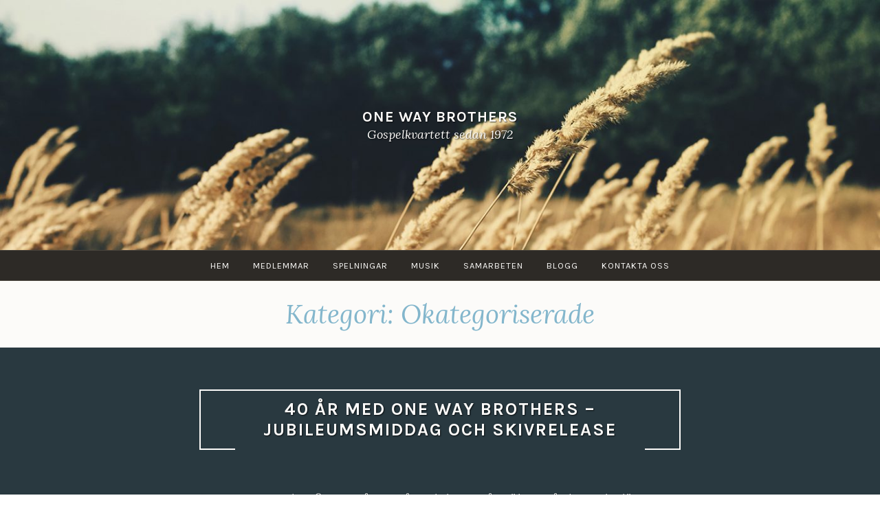

--- FILE ---
content_type: text/html; charset=UTF-8
request_url: https://onewaybrothers.se/category/okategoriserade/
body_size: 8708
content:
<!DOCTYPE html>
<html lang="sv-SE">
<head>
<meta charset="UTF-8">
<meta name="viewport" content="width=device-width, initial-scale=1">
<link rel="profile" href="http://gmpg.org/xfn/11">
<link rel="pingback" href="https://onewaybrothers.se/xmlrpc.php">

<title>Okategoriserade &#8211; One Way Brothers</title>
<meta name='robots' content='max-image-preview:large' />
<link rel='dns-prefetch' href='//fonts.googleapis.com' />
<link rel="alternate" type="application/rss+xml" title="One Way Brothers &raquo; Webbflöde" href="https://onewaybrothers.se/feed/" />
<link rel="alternate" type="application/rss+xml" title="One Way Brothers &raquo; Kommentarsflöde" href="https://onewaybrothers.se/comments/feed/" />
<link rel="alternate" type="application/rss+xml" title="One Way Brothers &raquo; Kategoriflöde för Okategoriserade" href="https://onewaybrothers.se/category/okategoriserade/feed/" />
<style id='wp-img-auto-sizes-contain-inline-css' type='text/css'>
img:is([sizes=auto i],[sizes^="auto," i]){contain-intrinsic-size:3000px 1500px}
/*# sourceURL=wp-img-auto-sizes-contain-inline-css */
</style>
<style id='wp-emoji-styles-inline-css' type='text/css'>

	img.wp-smiley, img.emoji {
		display: inline !important;
		border: none !important;
		box-shadow: none !important;
		height: 1em !important;
		width: 1em !important;
		margin: 0 0.07em !important;
		vertical-align: -0.1em !important;
		background: none !important;
		padding: 0 !important;
	}
/*# sourceURL=wp-emoji-styles-inline-css */
</style>
<style id='wp-block-library-inline-css' type='text/css'>
:root{--wp-block-synced-color:#7a00df;--wp-block-synced-color--rgb:122,0,223;--wp-bound-block-color:var(--wp-block-synced-color);--wp-editor-canvas-background:#ddd;--wp-admin-theme-color:#007cba;--wp-admin-theme-color--rgb:0,124,186;--wp-admin-theme-color-darker-10:#006ba1;--wp-admin-theme-color-darker-10--rgb:0,107,160.5;--wp-admin-theme-color-darker-20:#005a87;--wp-admin-theme-color-darker-20--rgb:0,90,135;--wp-admin-border-width-focus:2px}@media (min-resolution:192dpi){:root{--wp-admin-border-width-focus:1.5px}}.wp-element-button{cursor:pointer}:root .has-very-light-gray-background-color{background-color:#eee}:root .has-very-dark-gray-background-color{background-color:#313131}:root .has-very-light-gray-color{color:#eee}:root .has-very-dark-gray-color{color:#313131}:root .has-vivid-green-cyan-to-vivid-cyan-blue-gradient-background{background:linear-gradient(135deg,#00d084,#0693e3)}:root .has-purple-crush-gradient-background{background:linear-gradient(135deg,#34e2e4,#4721fb 50%,#ab1dfe)}:root .has-hazy-dawn-gradient-background{background:linear-gradient(135deg,#faaca8,#dad0ec)}:root .has-subdued-olive-gradient-background{background:linear-gradient(135deg,#fafae1,#67a671)}:root .has-atomic-cream-gradient-background{background:linear-gradient(135deg,#fdd79a,#004a59)}:root .has-nightshade-gradient-background{background:linear-gradient(135deg,#330968,#31cdcf)}:root .has-midnight-gradient-background{background:linear-gradient(135deg,#020381,#2874fc)}:root{--wp--preset--font-size--normal:16px;--wp--preset--font-size--huge:42px}.has-regular-font-size{font-size:1em}.has-larger-font-size{font-size:2.625em}.has-normal-font-size{font-size:var(--wp--preset--font-size--normal)}.has-huge-font-size{font-size:var(--wp--preset--font-size--huge)}.has-text-align-center{text-align:center}.has-text-align-left{text-align:left}.has-text-align-right{text-align:right}.has-fit-text{white-space:nowrap!important}#end-resizable-editor-section{display:none}.aligncenter{clear:both}.items-justified-left{justify-content:flex-start}.items-justified-center{justify-content:center}.items-justified-right{justify-content:flex-end}.items-justified-space-between{justify-content:space-between}.screen-reader-text{border:0;clip-path:inset(50%);height:1px;margin:-1px;overflow:hidden;padding:0;position:absolute;width:1px;word-wrap:normal!important}.screen-reader-text:focus{background-color:#ddd;clip-path:none;color:#444;display:block;font-size:1em;height:auto;left:5px;line-height:normal;padding:15px 23px 14px;text-decoration:none;top:5px;width:auto;z-index:100000}html :where(.has-border-color){border-style:solid}html :where([style*=border-top-color]){border-top-style:solid}html :where([style*=border-right-color]){border-right-style:solid}html :where([style*=border-bottom-color]){border-bottom-style:solid}html :where([style*=border-left-color]){border-left-style:solid}html :where([style*=border-width]){border-style:solid}html :where([style*=border-top-width]){border-top-style:solid}html :where([style*=border-right-width]){border-right-style:solid}html :where([style*=border-bottom-width]){border-bottom-style:solid}html :where([style*=border-left-width]){border-left-style:solid}html :where(img[class*=wp-image-]){height:auto;max-width:100%}:where(figure){margin:0 0 1em}html :where(.is-position-sticky){--wp-admin--admin-bar--position-offset:var(--wp-admin--admin-bar--height,0px)}@media screen and (max-width:600px){html :where(.is-position-sticky){--wp-admin--admin-bar--position-offset:0px}}

/*# sourceURL=wp-block-library-inline-css */
</style><style id='global-styles-inline-css' type='text/css'>
:root{--wp--preset--aspect-ratio--square: 1;--wp--preset--aspect-ratio--4-3: 4/3;--wp--preset--aspect-ratio--3-4: 3/4;--wp--preset--aspect-ratio--3-2: 3/2;--wp--preset--aspect-ratio--2-3: 2/3;--wp--preset--aspect-ratio--16-9: 16/9;--wp--preset--aspect-ratio--9-16: 9/16;--wp--preset--color--black: #000000;--wp--preset--color--cyan-bluish-gray: #abb8c3;--wp--preset--color--white: #ffffff;--wp--preset--color--pale-pink: #f78da7;--wp--preset--color--vivid-red: #cf2e2e;--wp--preset--color--luminous-vivid-orange: #ff6900;--wp--preset--color--luminous-vivid-amber: #fcb900;--wp--preset--color--light-green-cyan: #7bdcb5;--wp--preset--color--vivid-green-cyan: #00d084;--wp--preset--color--pale-cyan-blue: #8ed1fc;--wp--preset--color--vivid-cyan-blue: #0693e3;--wp--preset--color--vivid-purple: #9b51e0;--wp--preset--gradient--vivid-cyan-blue-to-vivid-purple: linear-gradient(135deg,rgb(6,147,227) 0%,rgb(155,81,224) 100%);--wp--preset--gradient--light-green-cyan-to-vivid-green-cyan: linear-gradient(135deg,rgb(122,220,180) 0%,rgb(0,208,130) 100%);--wp--preset--gradient--luminous-vivid-amber-to-luminous-vivid-orange: linear-gradient(135deg,rgb(252,185,0) 0%,rgb(255,105,0) 100%);--wp--preset--gradient--luminous-vivid-orange-to-vivid-red: linear-gradient(135deg,rgb(255,105,0) 0%,rgb(207,46,46) 100%);--wp--preset--gradient--very-light-gray-to-cyan-bluish-gray: linear-gradient(135deg,rgb(238,238,238) 0%,rgb(169,184,195) 100%);--wp--preset--gradient--cool-to-warm-spectrum: linear-gradient(135deg,rgb(74,234,220) 0%,rgb(151,120,209) 20%,rgb(207,42,186) 40%,rgb(238,44,130) 60%,rgb(251,105,98) 80%,rgb(254,248,76) 100%);--wp--preset--gradient--blush-light-purple: linear-gradient(135deg,rgb(255,206,236) 0%,rgb(152,150,240) 100%);--wp--preset--gradient--blush-bordeaux: linear-gradient(135deg,rgb(254,205,165) 0%,rgb(254,45,45) 50%,rgb(107,0,62) 100%);--wp--preset--gradient--luminous-dusk: linear-gradient(135deg,rgb(255,203,112) 0%,rgb(199,81,192) 50%,rgb(65,88,208) 100%);--wp--preset--gradient--pale-ocean: linear-gradient(135deg,rgb(255,245,203) 0%,rgb(182,227,212) 50%,rgb(51,167,181) 100%);--wp--preset--gradient--electric-grass: linear-gradient(135deg,rgb(202,248,128) 0%,rgb(113,206,126) 100%);--wp--preset--gradient--midnight: linear-gradient(135deg,rgb(2,3,129) 0%,rgb(40,116,252) 100%);--wp--preset--font-size--small: 13px;--wp--preset--font-size--medium: 20px;--wp--preset--font-size--large: 36px;--wp--preset--font-size--x-large: 42px;--wp--preset--spacing--20: 0.44rem;--wp--preset--spacing--30: 0.67rem;--wp--preset--spacing--40: 1rem;--wp--preset--spacing--50: 1.5rem;--wp--preset--spacing--60: 2.25rem;--wp--preset--spacing--70: 3.38rem;--wp--preset--spacing--80: 5.06rem;--wp--preset--shadow--natural: 6px 6px 9px rgba(0, 0, 0, 0.2);--wp--preset--shadow--deep: 12px 12px 50px rgba(0, 0, 0, 0.4);--wp--preset--shadow--sharp: 6px 6px 0px rgba(0, 0, 0, 0.2);--wp--preset--shadow--outlined: 6px 6px 0px -3px rgb(255, 255, 255), 6px 6px rgb(0, 0, 0);--wp--preset--shadow--crisp: 6px 6px 0px rgb(0, 0, 0);}:where(.is-layout-flex){gap: 0.5em;}:where(.is-layout-grid){gap: 0.5em;}body .is-layout-flex{display: flex;}.is-layout-flex{flex-wrap: wrap;align-items: center;}.is-layout-flex > :is(*, div){margin: 0;}body .is-layout-grid{display: grid;}.is-layout-grid > :is(*, div){margin: 0;}:where(.wp-block-columns.is-layout-flex){gap: 2em;}:where(.wp-block-columns.is-layout-grid){gap: 2em;}:where(.wp-block-post-template.is-layout-flex){gap: 1.25em;}:where(.wp-block-post-template.is-layout-grid){gap: 1.25em;}.has-black-color{color: var(--wp--preset--color--black) !important;}.has-cyan-bluish-gray-color{color: var(--wp--preset--color--cyan-bluish-gray) !important;}.has-white-color{color: var(--wp--preset--color--white) !important;}.has-pale-pink-color{color: var(--wp--preset--color--pale-pink) !important;}.has-vivid-red-color{color: var(--wp--preset--color--vivid-red) !important;}.has-luminous-vivid-orange-color{color: var(--wp--preset--color--luminous-vivid-orange) !important;}.has-luminous-vivid-amber-color{color: var(--wp--preset--color--luminous-vivid-amber) !important;}.has-light-green-cyan-color{color: var(--wp--preset--color--light-green-cyan) !important;}.has-vivid-green-cyan-color{color: var(--wp--preset--color--vivid-green-cyan) !important;}.has-pale-cyan-blue-color{color: var(--wp--preset--color--pale-cyan-blue) !important;}.has-vivid-cyan-blue-color{color: var(--wp--preset--color--vivid-cyan-blue) !important;}.has-vivid-purple-color{color: var(--wp--preset--color--vivid-purple) !important;}.has-black-background-color{background-color: var(--wp--preset--color--black) !important;}.has-cyan-bluish-gray-background-color{background-color: var(--wp--preset--color--cyan-bluish-gray) !important;}.has-white-background-color{background-color: var(--wp--preset--color--white) !important;}.has-pale-pink-background-color{background-color: var(--wp--preset--color--pale-pink) !important;}.has-vivid-red-background-color{background-color: var(--wp--preset--color--vivid-red) !important;}.has-luminous-vivid-orange-background-color{background-color: var(--wp--preset--color--luminous-vivid-orange) !important;}.has-luminous-vivid-amber-background-color{background-color: var(--wp--preset--color--luminous-vivid-amber) !important;}.has-light-green-cyan-background-color{background-color: var(--wp--preset--color--light-green-cyan) !important;}.has-vivid-green-cyan-background-color{background-color: var(--wp--preset--color--vivid-green-cyan) !important;}.has-pale-cyan-blue-background-color{background-color: var(--wp--preset--color--pale-cyan-blue) !important;}.has-vivid-cyan-blue-background-color{background-color: var(--wp--preset--color--vivid-cyan-blue) !important;}.has-vivid-purple-background-color{background-color: var(--wp--preset--color--vivid-purple) !important;}.has-black-border-color{border-color: var(--wp--preset--color--black) !important;}.has-cyan-bluish-gray-border-color{border-color: var(--wp--preset--color--cyan-bluish-gray) !important;}.has-white-border-color{border-color: var(--wp--preset--color--white) !important;}.has-pale-pink-border-color{border-color: var(--wp--preset--color--pale-pink) !important;}.has-vivid-red-border-color{border-color: var(--wp--preset--color--vivid-red) !important;}.has-luminous-vivid-orange-border-color{border-color: var(--wp--preset--color--luminous-vivid-orange) !important;}.has-luminous-vivid-amber-border-color{border-color: var(--wp--preset--color--luminous-vivid-amber) !important;}.has-light-green-cyan-border-color{border-color: var(--wp--preset--color--light-green-cyan) !important;}.has-vivid-green-cyan-border-color{border-color: var(--wp--preset--color--vivid-green-cyan) !important;}.has-pale-cyan-blue-border-color{border-color: var(--wp--preset--color--pale-cyan-blue) !important;}.has-vivid-cyan-blue-border-color{border-color: var(--wp--preset--color--vivid-cyan-blue) !important;}.has-vivid-purple-border-color{border-color: var(--wp--preset--color--vivid-purple) !important;}.has-vivid-cyan-blue-to-vivid-purple-gradient-background{background: var(--wp--preset--gradient--vivid-cyan-blue-to-vivid-purple) !important;}.has-light-green-cyan-to-vivid-green-cyan-gradient-background{background: var(--wp--preset--gradient--light-green-cyan-to-vivid-green-cyan) !important;}.has-luminous-vivid-amber-to-luminous-vivid-orange-gradient-background{background: var(--wp--preset--gradient--luminous-vivid-amber-to-luminous-vivid-orange) !important;}.has-luminous-vivid-orange-to-vivid-red-gradient-background{background: var(--wp--preset--gradient--luminous-vivid-orange-to-vivid-red) !important;}.has-very-light-gray-to-cyan-bluish-gray-gradient-background{background: var(--wp--preset--gradient--very-light-gray-to-cyan-bluish-gray) !important;}.has-cool-to-warm-spectrum-gradient-background{background: var(--wp--preset--gradient--cool-to-warm-spectrum) !important;}.has-blush-light-purple-gradient-background{background: var(--wp--preset--gradient--blush-light-purple) !important;}.has-blush-bordeaux-gradient-background{background: var(--wp--preset--gradient--blush-bordeaux) !important;}.has-luminous-dusk-gradient-background{background: var(--wp--preset--gradient--luminous-dusk) !important;}.has-pale-ocean-gradient-background{background: var(--wp--preset--gradient--pale-ocean) !important;}.has-electric-grass-gradient-background{background: var(--wp--preset--gradient--electric-grass) !important;}.has-midnight-gradient-background{background: var(--wp--preset--gradient--midnight) !important;}.has-small-font-size{font-size: var(--wp--preset--font-size--small) !important;}.has-medium-font-size{font-size: var(--wp--preset--font-size--medium) !important;}.has-large-font-size{font-size: var(--wp--preset--font-size--large) !important;}.has-x-large-font-size{font-size: var(--wp--preset--font-size--x-large) !important;}
/*# sourceURL=global-styles-inline-css */
</style>

<style id='classic-theme-styles-inline-css' type='text/css'>
/*! This file is auto-generated */
.wp-block-button__link{color:#fff;background-color:#32373c;border-radius:9999px;box-shadow:none;text-decoration:none;padding:calc(.667em + 2px) calc(1.333em + 2px);font-size:1.125em}.wp-block-file__button{background:#32373c;color:#fff;text-decoration:none}
/*# sourceURL=/wp-includes/css/classic-themes.min.css */
</style>
<link rel='stylesheet' id='pique-style-css' href='https://usercontent.one/wp/onewaybrothers.se/wp-content/themes/pique/style.css' type='text/css' media='screen' />
<link rel='stylesheet' id='pique-fonts-css' href='https://fonts.googleapis.com/css?family=Lora%3A400%2C700%2C400italic%2C700italic%7CKarla%3A400%2C700%2C400italic%2C700italic&#038;subset=latin%2Clatin-ext' type='text/css' media='all' />
<link rel='stylesheet' id='fontawesome-css' href='https://usercontent.one/wp/onewaybrothers.se/wp-content/themes/pique/fonts/font-awesome.min.css' type='text/css' media='all' />
<link rel='stylesheet' id='genericons-css' href='https://usercontent.one/wp/onewaybrothers.se/wp-content/themes/pique/fonts/genericons.css' type='text/css' media='all' />
<script type="text/javascript" src="https://onewaybrothers.se/wp-includes/js/jquery/jquery.min.js?ver=3.7.1" id="jquery-core-js"></script>
<script type="text/javascript" src="https://onewaybrothers.se/wp-includes/js/jquery/jquery-migrate.min.js?ver=3.4.1" id="jquery-migrate-js"></script>
<link rel="https://api.w.org/" href="https://onewaybrothers.se/wp-json/" /><link rel="alternate" title="JSON" type="application/json" href="https://onewaybrothers.se/wp-json/wp/v2/categories/1" /><link rel="EditURI" type="application/rsd+xml" title="RSD" href="https://onewaybrothers.se/xmlrpc.php?rsd" />
<meta name="generator" content="WordPress 6.9" />
<style>[class*=" icon-oc-"],[class^=icon-oc-]{speak:none;font-style:normal;font-weight:400;font-variant:normal;text-transform:none;line-height:1;-webkit-font-smoothing:antialiased;-moz-osx-font-smoothing:grayscale}.icon-oc-one-com-white-32px-fill:before{content:"901"}.icon-oc-one-com:before{content:"900"}#one-com-icon,.toplevel_page_onecom-wp .wp-menu-image{speak:none;display:flex;align-items:center;justify-content:center;text-transform:none;line-height:1;-webkit-font-smoothing:antialiased;-moz-osx-font-smoothing:grayscale}.onecom-wp-admin-bar-item>a,.toplevel_page_onecom-wp>.wp-menu-name{font-size:16px;font-weight:400;line-height:1}.toplevel_page_onecom-wp>.wp-menu-name img{width:69px;height:9px;}.wp-submenu-wrap.wp-submenu>.wp-submenu-head>img{width:88px;height:auto}.onecom-wp-admin-bar-item>a img{height:7px!important}.onecom-wp-admin-bar-item>a img,.toplevel_page_onecom-wp>.wp-menu-name img{opacity:.8}.onecom-wp-admin-bar-item.hover>a img,.toplevel_page_onecom-wp.wp-has-current-submenu>.wp-menu-name img,li.opensub>a.toplevel_page_onecom-wp>.wp-menu-name img{opacity:1}#one-com-icon:before,.onecom-wp-admin-bar-item>a:before,.toplevel_page_onecom-wp>.wp-menu-image:before{content:'';position:static!important;background-color:rgba(240,245,250,.4);border-radius:102px;width:18px;height:18px;padding:0!important}.onecom-wp-admin-bar-item>a:before{width:14px;height:14px}.onecom-wp-admin-bar-item.hover>a:before,.toplevel_page_onecom-wp.opensub>a>.wp-menu-image:before,.toplevel_page_onecom-wp.wp-has-current-submenu>.wp-menu-image:before{background-color:#76b82a}.onecom-wp-admin-bar-item>a{display:inline-flex!important;align-items:center;justify-content:center}#one-com-logo-wrapper{font-size:4em}#one-com-icon{vertical-align:middle}.imagify-welcome{display:none !important;}</style>	<style type="text/css">
		</style>
	<style type="text/css">.recentcomments a{display:inline !important;padding:0 !important;margin:0 !important;}</style></head>

<body class="archive category category-okategoriserade category-1 wp-theme-pique pique-sidebar">
<div id="page" class="hfeed site">

	<a class="skip-link screen-reader-text" href="#content">Skip to content</a>

	<header id="masthead" class="site-header" role="banner">

						<a class="pique-header" href="https://onewaybrothers.se/" rel="home">
					<img id="pique-header-image" src="https://usercontent.one/wp/onewaybrothers.se/wp-content/uploads/2018/03/cropped-bg.jpg" width="1400" height="400" alt="One Way Brothers">
				</a>
					
		<div class="site-branding">
						<h1 class="site-title"><a href="https://onewaybrothers.se/" title="One Way Brothers" rel="home">One Way Brothers</a></h1>
			<p class="site-description">Gospelkvartett sedan 1972</p>
		</div><!-- .site-branding -->

				<div id="site-navigation-wrapper">
			<nav id="site-navigation" class="main-navigation" role="navigation">
				<div class="menu-bloggmeny-container"><ul id="primary-menu" class="menu"><li id="menu-item-190" class="menu-item menu-item-type-custom menu-item-object-custom menu-item-home menu-item-190"><a href="http://onewaybrothers.se">Hem</a></li>
<li id="menu-item-226" class="menu-item menu-item-type-custom menu-item-object-custom menu-item-home menu-item-226"><a href="http://onewaybrothers.se/#post-10">Medlemmar</a></li>
<li id="menu-item-197" class="menu-item menu-item-type-custom menu-item-object-custom menu-item-home menu-item-197"><a href="http://onewaybrothers.se/#post-113">Spelningar</a></li>
<li id="menu-item-227" class="menu-item menu-item-type-custom menu-item-object-custom menu-item-home menu-item-227"><a href="http://onewaybrothers.se/#post-11">Musik</a></li>
<li id="menu-item-228" class="menu-item menu-item-type-custom menu-item-object-custom menu-item-home menu-item-228"><a href="http://onewaybrothers.se/#post-13">Samarbeten</a></li>
<li id="menu-item-229" class="menu-item menu-item-type-custom menu-item-object-custom menu-item-home menu-item-229"><a href="http://onewaybrothers.se/#post-40">Blogg</a></li>
<li id="menu-item-230" class="menu-item menu-item-type-custom menu-item-object-custom menu-item-home menu-item-230"><a href="http://onewaybrothers.se/#post-12">Kontakta oss</a></li>
<li id="more-menu" class="menu-item menu-item-has-children"><a href="#"><span class="screen-reader-text">More</span></a><ul class="sub-menu"></ul></li></ul></div>			</nav><!-- #site-navigation -->
		</div>
		
	</header><!-- #masthead -->

	<div id="content" class="site-content">

	<div id="primary" class="content-area">
		<main id="main" class="site-main" role="main">

		
			<header class="page-header">
			<h1 class="page-title">Kategori: <span>Okategoriserade</span></h1>			</header><!-- .page-header -->

						
				
<article id="post-173" class="post-173 post type-post status-publish format-standard hentry category-okategoriserade pique-panel">
	
		<div class="pique-panel-content">
				<header class="entry-header">
			<h2 class="entry-title"><a href="https://onewaybrothers.se/2012/08/04/40-ar-med-one-way-brothers-jubileumsmiddag-och-skivrelease/">40 år med One Way Brothers &#8211; Jubileumsmiddag och skivrelease</a></h2>		</header><!-- .entry-header -->

		<div class="entry-content">
			<p>Den 2:a September firar vi vårt 40-årsjubileum på Hjälmargården och släpper vår nya skiva ”Oh, What a Time”! Dagen inleds med en Jubileums-buffé kl. 14.00. Vi kommer&hellip; <span class="read-more"><a class="more-link" href="https://onewaybrothers.se/2012/08/04/40-ar-med-one-way-brothers-jubileumsmiddag-och-skivrelease/" rel="bookmark">Read more <span class="screen-reader-text">&#8220;40 år med One Way Brothers &#8211; Jubileumsmiddag och skivrelease&#8221;</span></a></span></p>

			<div class="entry-meta">
				<span class="posted-on"><a href="https://onewaybrothers.se/2012/08/04/40-ar-med-one-way-brothers-jubileumsmiddag-och-skivrelease/" rel="bookmark"><time class="entry-date published" datetime="2012-08-04T21:58:17+02:00">4 augusti, 2012</time><time class="updated" datetime="2018-03-31T22:04:41+02:00">31 mars, 2018</time></a></span><span class="byline"> by <span class="author vcard"><a class="url fn n" href="https://onewaybrothers.se/author/owb/">owb</a></span></span>			</div><!-- .entry-meta -->

					</div><!-- .entry-content -->

		<footer class="entry-footer">
					</footer><!-- .entry-footer -->
	</div><!-- .pique-panel-content -->
</article><!-- #post-## -->

			
				
<article id="post-215" class="post-215 post type-post status-publish format-standard hentry category-okategoriserade pique-panel">
	
		<div class="pique-panel-content">
				<header class="entry-header">
			<h2 class="entry-title"><a href="https://onewaybrothers.se/2012/04/18/oh-what-a-time-ny-skiva-under-inspelning-just-nu/">”Oh, What a Time” &#8211; Ny skiva under inspelning just nu!</a></h2>		</header><!-- .entry-header -->

		<div class="entry-content">
			<p>Vi har glädjen att åter få spela in en skiva för Marcus Förlag! Skivan innehåller engelskt material med nya fräscha arrangemang. Återingen samarbetar vi med våra suveräna&hellip; <span class="read-more"><a class="more-link" href="https://onewaybrothers.se/2012/04/18/oh-what-a-time-ny-skiva-under-inspelning-just-nu/" rel="bookmark">Read more <span class="screen-reader-text">&#8220;”Oh, What a Time” &#8211; Ny skiva under inspelning just nu!&#8221;</span></a></span></p>

			<div class="entry-meta">
				<span class="posted-on"><a href="https://onewaybrothers.se/2012/04/18/oh-what-a-time-ny-skiva-under-inspelning-just-nu/" rel="bookmark"><time class="entry-date published" datetime="2012-04-18T10:01:15+02:00">18 april, 2012</time><time class="updated" datetime="2018-04-01T10:09:47+02:00">1 april, 2018</time></a></span><span class="byline"> by <span class="author vcard"><a class="url fn n" href="https://onewaybrothers.se/author/owb/">owb</a></span></span>			</div><!-- .entry-meta -->

					</div><!-- .entry-content -->

		<footer class="entry-footer">
					</footer><!-- .entry-footer -->
	</div><!-- .pique-panel-content -->
</article><!-- #post-## -->

			
				
<article id="post-231" class="post-231 post type-post status-publish format-standard hentry category-okategoriserade pique-panel">
	
		<div class="pique-panel-content">
				<header class="entry-header">
			<h2 class="entry-title"><a href="https://onewaybrothers.se/2011/10/28/sommarens-hojdpunkter/">Sommarens höjdpunkter</a></h2>		</header><!-- .entry-header -->

		<div class="entry-content">
			<p>Två av sommarens höjdpunkter för oss var att träffa nya (och gamla) vänner på midsommarfestivalen i Löttorp och på Homecoming-festivalen i Jönköping. Det är en roligt, men samtidigt utmanande&hellip; <span class="read-more"><a class="more-link" href="https://onewaybrothers.se/2011/10/28/sommarens-hojdpunkter/" rel="bookmark">Read more <span class="screen-reader-text">&#8220;Sommarens höjdpunkter&#8221;</span></a></span></p>

			<div class="entry-meta">
				<span class="posted-on"><a href="https://onewaybrothers.se/2011/10/28/sommarens-hojdpunkter/" rel="bookmark"><time class="entry-date published" datetime="2011-10-28T10:14:34+02:00">28 oktober, 2011</time><time class="updated" datetime="2018-04-01T10:18:30+02:00">1 april, 2018</time></a></span><span class="byline"> by <span class="author vcard"><a class="url fn n" href="https://onewaybrothers.se/author/owb/">owb</a></span></span>			</div><!-- .entry-meta -->

					</div><!-- .entry-content -->

		<footer class="entry-footer">
					</footer><!-- .entry-footer -->
	</div><!-- .pique-panel-content -->
</article><!-- #post-## -->

			
				
<article id="post-198" class="post-198 post type-post status-publish format-standard hentry category-okategoriserade pique-panel">
	
		<div class="pique-panel-content">
				<header class="entry-header">
			<h2 class="entry-title"><a href="https://onewaybrothers.se/2011/02/06/owb-och-eva-eastwood/">OWB och Eva Eastwood</a></h2>		</header><!-- .entry-header -->

		<div class="entry-content">
			<p>Det är kul att se hur sång och musik förenar i nya konstellationer! Nyligen var vi med och spelade in ett antal låtar till Eva Eastwoods nya&hellip; <span class="read-more"><a class="more-link" href="https://onewaybrothers.se/2011/02/06/owb-och-eva-eastwood/" rel="bookmark">Read more <span class="screen-reader-text">&#8220;OWB och Eva Eastwood&#8221;</span></a></span></p>

			<div class="entry-meta">
				<span class="posted-on"><a href="https://onewaybrothers.se/2011/02/06/owb-och-eva-eastwood/" rel="bookmark"><time class="entry-date published" datetime="2011-02-06T09:25:25+01:00">6 februari, 2011</time><time class="updated" datetime="2018-04-01T09:28:49+02:00">1 april, 2018</time></a></span><span class="byline"> by <span class="author vcard"><a class="url fn n" href="https://onewaybrothers.se/author/owb/">owb</a></span></span>			</div><!-- .entry-meta -->

					</div><!-- .entry-content -->

		<footer class="entry-footer">
					</footer><!-- .entry-footer -->
	</div><!-- .pique-panel-content -->
</article><!-- #post-## -->

			
				
<article id="post-235" class="post-235 post type-post status-publish format-standard hentry category-okategoriserade pique-panel">
	
		<div class="pique-panel-content">
				<header class="entry-header">
			<h2 class="entry-title"><a href="https://onewaybrothers.se/2010/10/18/radio-intervju-med-peppe-huss/">Radio-intervju med Peppe Huss</a></h2>		</header><!-- .entry-header -->

		<div class="entry-content">
			<p>Peppe Huss intervjuades den 18:e oktober 2010 av Sveriges Radio P4 i programmet Boulevard. Hör honom berätta om sin relation till gospelmusiken, om Stamp Baxter’s gospelskola i&hellip; <span class="read-more"><a class="more-link" href="https://onewaybrothers.se/2010/10/18/radio-intervju-med-peppe-huss/" rel="bookmark">Read more <span class="screen-reader-text">&#8220;Radio-intervju med Peppe Huss&#8221;</span></a></span></p>

			<div class="entry-meta">
				<span class="posted-on"><a href="https://onewaybrothers.se/2010/10/18/radio-intervju-med-peppe-huss/" rel="bookmark"><time class="entry-date published" datetime="2010-10-18T10:27:47+02:00">18 oktober, 2010</time><time class="updated" datetime="2018-04-01T10:29:05+02:00">1 april, 2018</time></a></span><span class="byline"> by <span class="author vcard"><a class="url fn n" href="https://onewaybrothers.se/author/owb/">owb</a></span></span>			</div><!-- .entry-meta -->

					</div><!-- .entry-content -->

		<footer class="entry-footer">
					</footer><!-- .entry-footer -->
	</div><!-- .pique-panel-content -->
</article><!-- #post-## -->

			
				
<article id="post-237" class="post-237 post type-post status-publish format-standard hentry category-okategoriserade pique-panel">
	
		<div class="pique-panel-content">
				<header class="entry-header">
			<h2 class="entry-title"><a href="https://onewaybrothers.se/2010/01/13/releasekonsert-i-filadelfiakyrkan/">Releasekonsert i Filadelfiakyrkan</a></h2>		</header><!-- .entry-header -->

		<div class="entry-content">
			<p>Fredagen den 5:e Februari släpper vi vår nya skiva ”One Way Brothers &#8211; På svenska”. Releasekonserten hålls i Filadelfiakyrkan i Örebro tillsammans med Eva Eastwood och Stig&hellip; <span class="read-more"><a class="more-link" href="https://onewaybrothers.se/2010/01/13/releasekonsert-i-filadelfiakyrkan/" rel="bookmark">Read more <span class="screen-reader-text">&#8220;Releasekonsert i Filadelfiakyrkan&#8221;</span></a></span></p>

			<div class="entry-meta">
				<span class="posted-on"><a href="https://onewaybrothers.se/2010/01/13/releasekonsert-i-filadelfiakyrkan/" rel="bookmark"><time class="entry-date published" datetime="2010-01-13T10:30:39+01:00">13 januari, 2010</time><time class="updated" datetime="2018-04-01T10:31:33+02:00">1 april, 2018</time></a></span><span class="byline"> by <span class="author vcard"><a class="url fn n" href="https://onewaybrothers.se/author/owb/">owb</a></span></span>			</div><!-- .entry-meta -->

					</div><!-- .entry-content -->

		<footer class="entry-footer">
					</footer><!-- .entry-footer -->
	</div><!-- .pique-panel-content -->
</article><!-- #post-## -->

			
				
<article id="post-248" class="post-248 post type-post status-publish format-standard hentry category-okategoriserade pique-panel">
	
		<div class="pique-panel-content">
				<header class="entry-header">
			<h2 class="entry-title"><a href="https://onewaybrothers.se/2009/10/06/owb-tillbaka-fran-usa-resa/">OWB tillbaka från USA-resa</a></h2>		</header><!-- .entry-header -->

		<div class="entry-content">
			<p>Mellan 11-22 september var One Way Brothers på  en kombinerad studieresa och mini-turné i USA. Huvudmålet var att få uppleva National Quartet Convention (NQC) i Louisville, Kentucky.&hellip; <span class="read-more"><a class="more-link" href="https://onewaybrothers.se/2009/10/06/owb-tillbaka-fran-usa-resa/" rel="bookmark">Read more <span class="screen-reader-text">&#8220;OWB tillbaka från USA-resa&#8221;</span></a></span></p>

			<div class="entry-meta">
				<span class="posted-on"><a href="https://onewaybrothers.se/2009/10/06/owb-tillbaka-fran-usa-resa/" rel="bookmark"><time class="entry-date published" datetime="2009-10-06T12:24:29+02:00">6 oktober, 2009</time><time class="updated" datetime="2018-04-01T12:31:01+02:00">1 april, 2018</time></a></span><span class="byline"> by <span class="author vcard"><a class="url fn n" href="https://onewaybrothers.se/author/owb/">owb</a></span></span>			</div><!-- .entry-meta -->

					</div><!-- .entry-content -->

		<footer class="entry-footer">
					</footer><!-- .entry-footer -->
	</div><!-- .pique-panel-content -->
</article><!-- #post-## -->

			
				
<article id="post-239" class="post-239 post type-post status-publish format-standard hentry category-okategoriserade pique-panel">
	
		<div class="pique-panel-content">
				<header class="entry-header">
			<h2 class="entry-title"><a href="https://onewaybrothers.se/2009/10/06/ny-skiva-fran-owb-pa-vag/">Ny skiva från OWB på väg</a></h2>		</header><!-- .entry-header -->

		<div class="entry-content">
			<p>Under våren har vi spelat in vår fjärde skiva med titeln ”One Way Brothers på svenska”. Skivan är nu under slutmixning och vi hoppas att den kan släppas under&hellip; <span class="read-more"><a class="more-link" href="https://onewaybrothers.se/2009/10/06/ny-skiva-fran-owb-pa-vag/" rel="bookmark">Read more <span class="screen-reader-text">&#8220;Ny skiva från OWB på väg&#8221;</span></a></span></p>

			<div class="entry-meta">
				<span class="posted-on"><a href="https://onewaybrothers.se/2009/10/06/ny-skiva-fran-owb-pa-vag/" rel="bookmark"><time class="entry-date published" datetime="2009-10-06T10:32:02+02:00">6 oktober, 2009</time><time class="updated" datetime="2018-04-01T12:24:15+02:00">1 april, 2018</time></a></span><span class="byline"> by <span class="author vcard"><a class="url fn n" href="https://onewaybrothers.se/author/owb/">owb</a></span></span>			</div><!-- .entry-meta -->

					</div><!-- .entry-content -->

		<footer class="entry-footer">
					</footer><!-- .entry-footer -->
	</div><!-- .pique-panel-content -->
</article><!-- #post-## -->

			
			
		
		</main><!-- #main -->
	</div><!-- #primary -->



	</div><!-- #content -->

	<footer id="colophon" class="site-footer" role="contentinfo" style="background-image: url('https://usercontent.one/wp/onewaybrothers.se/wp-content/uploads/2018/03/cropped-bg.jpg')">

		
		
		<div class="site-info">
			<a href="http://wordpress.org/">Proudly powered by WordPress</a>
			<span class="sep"> &middot; </span>
			Theme: Pique by <a href="http://wordpress.com/themes" rel="designer">WordPress.com</a>.    </div><!-- .site-info -->

	</footer><!-- #colophon -->
</div><!-- #page -->

<script type="speculationrules">
{"prefetch":[{"source":"document","where":{"and":[{"href_matches":"/*"},{"not":{"href_matches":["/wp-*.php","/wp-admin/*","/wp-content/uploads/*","/wp-content/*","/wp-content/plugins/*","/wp-content/themes/pique/*","/*\\?(.+)"]}},{"not":{"selector_matches":"a[rel~=\"nofollow\"]"}},{"not":{"selector_matches":".no-prefetch, .no-prefetch a"}}]},"eagerness":"conservative"}]}
</script>

<script type="text/javascript" src="https://usercontent.one/wp/onewaybrothers.se/wp-content/themes/pique/assets/js/jquery.waypoints.min.js?ver=20150813" id="waypoints-js"></script>
<script type="text/javascript" src="https://usercontent.one/wp/onewaybrothers.se/wp-content/themes/pique/assets/js/navigation.js?ver=20120206" id="pique-navigation-js"></script>
<script type="text/javascript" src="https://usercontent.one/wp/onewaybrothers.se/wp-content/themes/pique/assets/js/skip-link-focus-fix.js?ver=20130115" id="pique-skip-link-focus-fix-js"></script>
<script type="text/javascript" src="https://usercontent.one/wp/onewaybrothers.se/wp-content/themes/pique/assets/js/header.js?ver=20151030" id="pique-header-js"></script>
<script id="wp-emoji-settings" type="application/json">
{"baseUrl":"https://s.w.org/images/core/emoji/17.0.2/72x72/","ext":".png","svgUrl":"https://s.w.org/images/core/emoji/17.0.2/svg/","svgExt":".svg","source":{"concatemoji":"https://onewaybrothers.se/wp-includes/js/wp-emoji-release.min.js?ver=6.9"}}
</script>
<script type="module">
/* <![CDATA[ */
/*! This file is auto-generated */
const a=JSON.parse(document.getElementById("wp-emoji-settings").textContent),o=(window._wpemojiSettings=a,"wpEmojiSettingsSupports"),s=["flag","emoji"];function i(e){try{var t={supportTests:e,timestamp:(new Date).valueOf()};sessionStorage.setItem(o,JSON.stringify(t))}catch(e){}}function c(e,t,n){e.clearRect(0,0,e.canvas.width,e.canvas.height),e.fillText(t,0,0);t=new Uint32Array(e.getImageData(0,0,e.canvas.width,e.canvas.height).data);e.clearRect(0,0,e.canvas.width,e.canvas.height),e.fillText(n,0,0);const a=new Uint32Array(e.getImageData(0,0,e.canvas.width,e.canvas.height).data);return t.every((e,t)=>e===a[t])}function p(e,t){e.clearRect(0,0,e.canvas.width,e.canvas.height),e.fillText(t,0,0);var n=e.getImageData(16,16,1,1);for(let e=0;e<n.data.length;e++)if(0!==n.data[e])return!1;return!0}function u(e,t,n,a){switch(t){case"flag":return n(e,"\ud83c\udff3\ufe0f\u200d\u26a7\ufe0f","\ud83c\udff3\ufe0f\u200b\u26a7\ufe0f")?!1:!n(e,"\ud83c\udde8\ud83c\uddf6","\ud83c\udde8\u200b\ud83c\uddf6")&&!n(e,"\ud83c\udff4\udb40\udc67\udb40\udc62\udb40\udc65\udb40\udc6e\udb40\udc67\udb40\udc7f","\ud83c\udff4\u200b\udb40\udc67\u200b\udb40\udc62\u200b\udb40\udc65\u200b\udb40\udc6e\u200b\udb40\udc67\u200b\udb40\udc7f");case"emoji":return!a(e,"\ud83e\u1fac8")}return!1}function f(e,t,n,a){let r;const o=(r="undefined"!=typeof WorkerGlobalScope&&self instanceof WorkerGlobalScope?new OffscreenCanvas(300,150):document.createElement("canvas")).getContext("2d",{willReadFrequently:!0}),s=(o.textBaseline="top",o.font="600 32px Arial",{});return e.forEach(e=>{s[e]=t(o,e,n,a)}),s}function r(e){var t=document.createElement("script");t.src=e,t.defer=!0,document.head.appendChild(t)}a.supports={everything:!0,everythingExceptFlag:!0},new Promise(t=>{let n=function(){try{var e=JSON.parse(sessionStorage.getItem(o));if("object"==typeof e&&"number"==typeof e.timestamp&&(new Date).valueOf()<e.timestamp+604800&&"object"==typeof e.supportTests)return e.supportTests}catch(e){}return null}();if(!n){if("undefined"!=typeof Worker&&"undefined"!=typeof OffscreenCanvas&&"undefined"!=typeof URL&&URL.createObjectURL&&"undefined"!=typeof Blob)try{var e="postMessage("+f.toString()+"("+[JSON.stringify(s),u.toString(),c.toString(),p.toString()].join(",")+"));",a=new Blob([e],{type:"text/javascript"});const r=new Worker(URL.createObjectURL(a),{name:"wpTestEmojiSupports"});return void(r.onmessage=e=>{i(n=e.data),r.terminate(),t(n)})}catch(e){}i(n=f(s,u,c,p))}t(n)}).then(e=>{for(const n in e)a.supports[n]=e[n],a.supports.everything=a.supports.everything&&a.supports[n],"flag"!==n&&(a.supports.everythingExceptFlag=a.supports.everythingExceptFlag&&a.supports[n]);var t;a.supports.everythingExceptFlag=a.supports.everythingExceptFlag&&!a.supports.flag,a.supports.everything||((t=a.source||{}).concatemoji?r(t.concatemoji):t.wpemoji&&t.twemoji&&(r(t.twemoji),r(t.wpemoji)))});
//# sourceURL=https://onewaybrothers.se/wp-includes/js/wp-emoji-loader.min.js
/* ]]> */
</script>
<script id="ocvars">var ocSiteMeta = {plugins: {"a3e4aa5d9179da09d8af9b6802f861a8": 1,"2c9812363c3c947e61f043af3c9852d0": 1,"b904efd4c2b650207df23db3e5b40c86": 1,"a3fe9dc9824eccbd72b7e5263258ab2c": 1}}</script>
</body>
</html>
